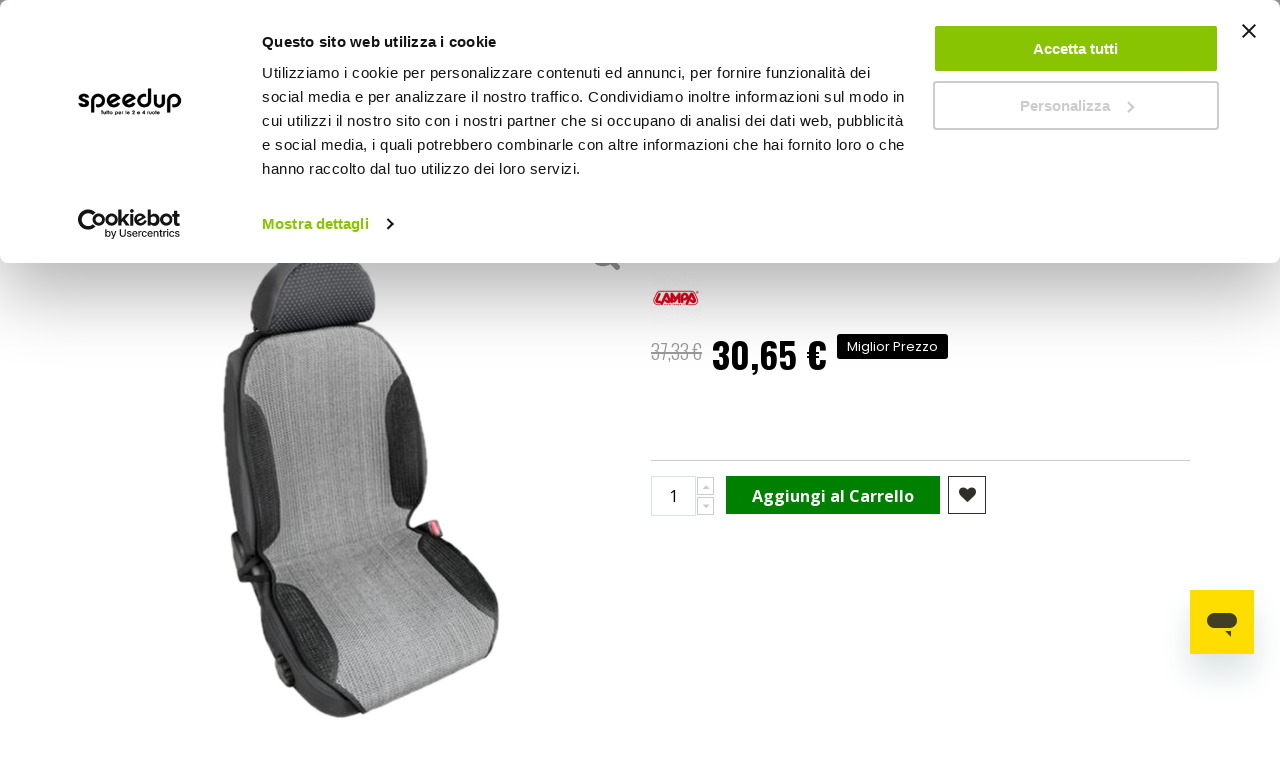

--- FILE ---
content_type: application/javascript; charset=UTF-8
request_url: https://www.speedup.it/static/version1769513161/frontend/Beps/speedup/it_IT/Beps_InvoiceData/js/validation-mixin.min.js
body_size: -90
content:
define(['jquery'],function($){'use strict';return function(){$.validator.addMethod('validate-vat',function(value,element){return/^(IT)?[0-9]{11}$/.test(value)&&!value.startsWith('IT0000000')&&!value.startsWith('0000000')},$.mage.__("Please enter a valid VAT number."));$.validator.addMethod('validate-cf',function(value,element){return/^(\d{11})$|^([A-Z]{6})(\d{2})([A-Z]{1})(\d{2})([A-Z]{1})(\d{3})([A-Z]{1})$/.test(value)},$.mage.__("Please enter a valid TAX CODE."));$.validator.addMethod('validate-sdi',function(value,element){return value===""||/^[a-zA-Z0-9]{7}$/.test(value)},$.mage.__("Please enter a valid SDI CODE."))}});

--- FILE ---
content_type: application/javascript; charset=UTF-8
request_url: https://www.speedup.it/static/version1769513161/frontend/Beps/speedup/it_IT/Beps_CustomAlgolia/js/amcart-mixin.min.js
body_size: 41
content:
define(['jquery'],function($){'use strict';var algoliaAddToCartMixin={submitForm:function(form){if(window.algoliaConfig&&algoliaConfig.ccAnalytics.enabled&&algoliaConfig.ccAnalytics.conversionAnalyticsMode!='disabled'){this._setQueryIdToForm(form)}
this._super(form);},_setQueryIdToForm:function(form){if(form.find('button[type="submit"]').length&&form.find('button[type="submit"]').data('queryid')){var queryID=form.find('button[type="submit"]').data('queryid');}
var queryID=queryID||this._parseUrl('queryID');if(queryID.length===0){return;}
if(form.find('input[name="queryid"]').length===0){form.prepend('<input type="hidden" name="queryID" />');}
form.find('input[name="queryID"]').val(queryID);},_parseUrl:function(queryParamName){var url=window.location.href;var regex=new RegExp('[?&]'+queryParamName+'(=([^&#]*)|&|#|$)');var results=regex.exec(url);if(!results||!results[2])return'';return results[2];}};return function(widget){$.widget('mage.amCart',widget,algoliaAddToCartMixin);return $.mage.amCart;};});

--- FILE ---
content_type: application/javascript; charset=UTF-8
request_url: https://www.speedup.it/static/version1769513161/frontend/Beps/speedup/it_IT/Algolia_CustomAlgolia/template/autocomplete/products-mixin.min.js
body_size: 298
content:
define(['Magento_Customer/js/customer-data'],function(customerData){"use strict";const mixin={getPricingHtml:function(item,html){if(item['price']==undefined||item['hide_price']=="Yes")return"";const priceGroup=algoliaConfig.priceGroup||'default';var msrp='';if(typeof item['price'][algoliaConfig.currencyCode][priceGroup+'_msrp_discount_perc']!=="undefined"&&item['price'][algoliaConfig.currencyCode][priceGroup+'_msrp_discount_perc']!==0){const msrpVisibility=customerData.get('msrp-visibility')();const isLoggedIn=msrpVisibility&&msrpVisibility.is_logged_in;if(isLoggedIn){msrp=html`<span class="msrp-discount logged">${algoliaConfig.translations.discountOnCart}${item['price'][algoliaConfig.currencyCode][priceGroup+'_msrp_discount_perc']}%</span>`;}else{msrp=html`<span class="msrp-discount guest">${algoliaConfig.translations.reserverdPrice}</span>`;}}
return html`<div className="algoliasearch-autocomplete-price">
                <span className="after_special ${algoliaConfig.origFormatedVar != null ? 'promotion' : ''}">
                    ${item['price'][algoliaConfig.currencyCode][priceGroup + '_formated']}
                </span>
                ${msrp}
                
                ${this.getOriginalPriceHtml(item, html, priceGroup)}

                ${this.getTierPriceHtml(item, html, priceGroup)}
            </div>`;},getItemHtml:function({item,components,html}){return html`<a class="algoliasearch-autocomplete-hit beps"
                           href="${item.__autocomplete_queryID != null ? item.urlForInsights : item.url}"
                           data-objectId="${item.objectID}"
                           data-position="${item.position}"
                           data-index="${item.__autocomplete_indexName}"
                           data-queryId="${item.__autocomplete_queryID}">
                <div class="thumb"><img src="${item.thumbnail_url || ''}" alt="${item.name || ''}"/></div>
                <div class="info">
                    ${components.Highlight({hit: item, attribute: 'name'})}
                    <div class="algoliasearch-autocomplete-category">
                        ${this.getCategoriesHtml(item, components, html)}
                    </div>

                    ${this.getPricingHtml(item, html)}
                </div>
            </a>`;},};return function(target){return{...target,...mixin};};});

--- FILE ---
content_type: application/javascript; charset=UTF-8
request_url: https://www.speedup.it/static/version1769513161/frontend/Beps/speedup/it_IT/Beps_CustomMagentoMSRP/js/msrp-customer-visibility.min.js
body_size: 48
content:
define(['uiComponent','Magento_Customer/js/customer-data','jquery'],function(Component,customerData,$){'use strict';return Component.extend({defaults:{template:'Beps_CustomMagentoMSRP/msrp-visibility'},initialize:function(){this._super();this.msrpVisibility=customerData.get('msrp-visibility');this.updateVisibility();this.msrpVisibility.subscribe(this.updateVisibility.bind(this));this.observeDomChanges();return this;},updateVisibility:function(){const isLoggedIn=this.msrpVisibility().is_logged_in;$('.msrp-discount, .msrp-message').each(function(){const $element=$(this);const $guestContent=$element.find('[data-msrp-guest]');const $loggedContent=$element.find('[data-msrp-logged]');if(isLoggedIn){$guestContent.hide();$loggedContent.show();}else{$guestContent.show();$loggedContent.hide();}}).removeClass('hide guest logged').addClass(isLoggedIn?'logged':'guest');},observeDomChanges:function(){const self=this;const observer=new MutationObserver(function(mutations){let shouldUpdate=false;mutations.forEach(function(mutation){if(mutation.addedNodes.length){mutation.addedNodes.forEach(function(node){if(node.nodeType===1){if($(node).is('.msrp-discount, .msrp-message')||$(node).find('.msrp-discount, .msrp-message').length){shouldUpdate=true;}}});}});if(shouldUpdate){self.updateVisibility();}});observer.observe(document.body,{childList:true,subtree:true});}});});

--- FILE ---
content_type: application/javascript; charset=UTF-8
request_url: https://www.speedup.it/static/version1769513161/frontend/Beps/speedup/it_IT/Algolia_CustomAlgolia/template/autocomplete/suggestions-mixin.min.js
body_size: -376
content:
define(function(){"use strict";const mixin={getHeaderHtml:function(){return"";},};return function(target){return{...target,...mixin};};});

--- FILE ---
content_type: application/javascript; charset=UTF-8
request_url: https://www.speedup.it/static/version1769513161/frontend/Beps/speedup/it_IT/Algolia_CustomAlgolia/hooks.min.js
body_size: 311
content:
define(['jquery','algoliaAnalytics','algoliaBundle','suggestionsHtml','algoliaCommon'],function($,algoliaAnalyticsWrapper,algoliaBundle,suggestionsHtml){algolia.registerHook('afterAutocompletePlugins',(plugins,searchClient)=>{const pluginIndex=plugins.findIndex(plugin=>plugin.name==='aa.querySuggestionsPlugin');if(pluginIndex>-1){plugins[pluginIndex]=algoliaBundle.createQuerySuggestionsPlugin.createQuerySuggestionsPlugin({searchClient,indexName:algoliaConfig.indexName+'_products_query_suggestions',getSearchParams(){return{hitsPerPage:algoliaConfig.autocomplete.nbOfQueriesSuggestions};},transformSource({source}){return{...source,getItemUrl({item}){return algoliaConfig.resultPageUrl+`?q=${item.query}`;},templates:{noResults({html}){return suggestionsHtml.getNoResultHtml({html});},header({html,items}){return suggestionsHtml.getHeaderHtml({html});},item({item,components,html}){return suggestionsHtml.getItemHtml({item,components,html})},footer({html,items}){return suggestionsHtml.getFooterHtml({html})},},};},});}
return plugins;});algolia.registerHook("beforeWidgetInitialization",function(allWidgetConfiguration,algoliaBundle){$.each(allWidgetConfiguration,function(widgetType){if(widgetType=='hits'||widgetType=='infiniteHits'){var callbackTransform=allWidgetConfiguration[widgetType].transformItems;allWidgetConfiguration[widgetType].transformItems=function(items){items=callbackTransform(items);return items.map(function(item){var shipping48=item&&item.shipping48;if(shipping48&&typeof shipping48==='string'){var s=shipping48.toLowerCase();if(s==='si'||s==='yes'){item.bepsShipping48='Consegna in 48h';}}
if(item.hide_price.toLowerCase()=='no'&&item.price[algoliaConfig.currencyCode].default>39.99){item.bepsFreeShipping='Spedizione gratuita!';}
if(item.hide_price.toLowerCase()=='yes'){item.bepsHidePrice=true;}
if(item.hide_buy.toLowerCase()=='yes'){item.bepsHideBuy=true;}
item.bepsSpecialLabel=item.special_label;if(typeof(item.special_label)=="object"){item.bepsSpecialLabel=item.special_label[0];}
return item;})}}});return allWidgetConfiguration;});});